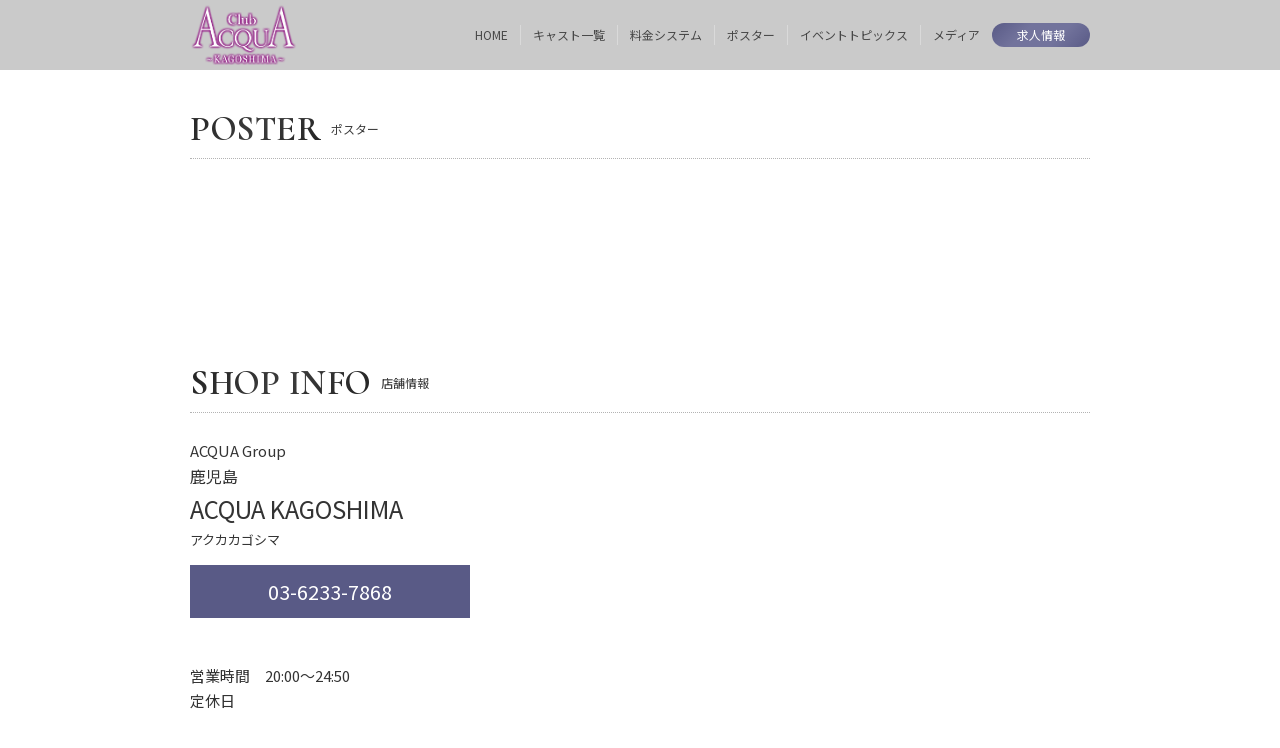

--- FILE ---
content_type: text/html; charset=UTF-8
request_url: https://g-a-45.com/poster?page=6
body_size: 2235
content:
<!doctype html>
<html lang="ja">

<head>
	<meta charset="utf-8">
	<title>ポスター | 鹿児島ホストクラブACQUA KAGOSHIMA</title>
		<meta name="viewport" content="width=device-width, initial-scale=1.0">
		<meta http-equiv="X-UA-Compatible" content="ie=edge">
    	<meta name="description" content="バースデーイベントや昇格祭などのイベントポスターを紹介しています。">
		<link rel="canonical" href="https://g-a-45.com/poster?page=6"/>
	<!--CSS-->
	<link rel="stylesheet" href="https://g-a-45.com/templates/white_gray_202109/css/style.css?ver=1.1">
		<!--CSS Slick-->
		<link rel="stylesheet" type="text/css" href="https://cdnjs.cloudflare.com/ajax/libs/slick-carousel/1.9.0/slick.css">
		<link rel="stylesheet" type="text/css" href="https://cdnjs.cloudflare.com/ajax/libs/slick-carousel/1.9.0/slick-theme.css">
	<!-- OGP -->
	<meta property="og:locale" content="ja_JP">
<meta property="og:type" content="website">
<meta property="og:title" content="ポスター | 鹿児島ホストクラブACQUA KAGOSHIMA">
<meta property="og:description" content="バースデーイベントや昇格祭などのイベントポスターを紹介しています。">
<meta property="og:url" content="バースデーイベントや昇格祭などのイベントポスターを紹介しています。">
<link rel="canonical" href="https://g-a-45.com/poster?page=6">
<meta property="og:site_name" content="鹿児島ホストクラブACQUA KAGOSHIMA">
<meta property="og:image" content="https://hosnavi.net/uploads/logo_square/1745924011_bf740ca0ccb8d30d4c0c.png">
<meta name="twitter:card" content="summary_large_image" />
<link rel="shortcut icon" href="https://hosnavi.net/uploads/logo_square/1745924011_bf740ca0ccb8d30d4c0c.png">
<link rel="apple-touch-icon" href="https://hosnavi.net/uploads/logo_square/1745924011_bf740ca0ccb8d30d4c0c.png">
<link rel="icon" type="image/png" href="https://hosnavi.net/uploads/logo_square/1745924011_bf740ca0ccb8d30d4c0c.png">
	<!-- Global site tag (gtag.js) - Google Analytics -->
	<script async src="https://www.googletagmanager.com/gtag/js?id=G-4F060KXGGB"></script>
	<script>
		window.dataLayer = window.dataLayer || [];

		function gtag() {
			dataLayer.push(arguments);
		}
		gtag('js', new Date());

		gtag('config', 'G-4F060KXGGB');
		gtag('config', '');
	</script>
</head>


<body>

	<header class="site_header">
    <div class="container">
        <figure>
            <a href="https://g-a-45.com">
                <img src="https://hosnavi.net/uploads/logo_png/1745924011_c2667269262c305636bc.png" alt=""
                    class="site_header_logo">
            </a>
        </figure>
        <!--ロゴ-->
        <div class="site_header_link_wrap">
                                                <a href="https://g-a-45.com/recruit" class="site_header_link_recruit sp_only">
                        求人情報
                    </a>
                    <!--求人リンク-->
                            
            <nav class="site_header_nav">
                <ul>
                                                                        <li class="site_header_nav_item">
                                <a href="https://g-a-45.com">
                                    HOME
                                </a>
                            </li>
                                                                                                                    <li class="site_header_nav_item">
                                <a href="https://g-a-45.com/cast">
                                    キャスト一覧
                                </a>
                            </li>
                                                                                                                                        <li class="site_header_nav_item">
                                <a href="https://g-a-45.com/system">
                                    料金システム
                                </a>
                            </li>
                                                                                                                    <li class="site_header_nav_item">
                                <a href="https://g-a-45.com/poster">
                                    ポスター
                                </a>
                            </li>
                                                                                                                    <li class="site_header_nav_item">
                                <a href="https://g-a-45.com/topics">
                                    イベントトピックス
                                </a>
                            </li>
                                                                                                                    <li class="site_header_nav_item">
                                <a href="https://g-a-45.com/media">
                                    メディア
                                </a>
                            </li>
                                                            </ul>
            </nav>
            <!--メニューリンク-->

            <button type="button" class="site_header_nav_button" onClick="navFunc()">
            </button>
        </div>

    </div>
</header>
	<!--ヘッダー-->


	<main class="wrap">

		<section class="poster">
			<div class="container">
				<h1 class="section_title">
					<span class="section_title_en">POSTER</span>
					<span class="section_title_jp">ポスター</span>
				</h1>
				<!--section_title-->


				<div class="poster_list">
									</div>
				<!--ポスター一覧-->

									<ul class="pagination">
    
    
    </ul>
					<!--pager-->
				
			</div>
		</section>
		<!--ポスター-->



					<section class="shop_info_bottom">
				<div class="container">
					
					<h2 class="section_title">
						<span class="section_title_en">SHOP INFO</span>
						<span class="section_title_jp">店舗情報</span>
					</h2>
					<!--section_title-->
					
					<p class="shop_info_group">
                        ACQUA Group					</p>
					
					<p class="shop_info_area">
                        鹿児島					</p>
					
					<h3 class="shop_info_name">
                        ACQUA KAGOSHIMA					</h3>
					
					<p class="shop_info_kana">
                        アクカカゴシマ					</p>
					
					<a href="tel:03-6233-7868" class="shop_tel_btn">
                        03-6233-7868					</a>
					
					<div class="shop_link">
                                                                                                                                            </div>
					
					
					<p class="shop_info_open">
						営業時間　20:00～24:50					</p>
					
					<p class="shop_info_close">
						定休日　					</p>
					
					<p class="shop_info_address">
                        鹿児島県鹿児島市山之口町9-6<span>南州DADAビル地下1階</span>
					</p>

					<p class="shop_info_access">
                        					</p>
				</div>
			</section>		<!--店舗情報-->


					<section class="shop_map">
				<div class="container">
                                                                    <iframe src="https://maps.google.com/maps?output=embed&q=35.6960273351,139.703482915&t=m&hl=ja&z=18"
                                width="600" height="450" style="border:0;" allowfullscreen="" loading="lazy" class="shop_googlemap"></iframe>
                    				</div>
			</section>		<!--GoogleMap-->

	</main>


			<footer class="site_footer">
			<p class="site_footer_copyright">&copy; ACQUA KAGOSHIMA</p>
		</footer>	<!--フッター-->


			<script src="https://code.jquery.com/jquery-2.2.4.min.js"></script>
		<!--Slick-->
		<script src="https://cdnjs.cloudflare.com/ajax/libs/slick-carousel/1.9.0/slick.min.js"></script>
		<script>
			function navFunc() {
				document.querySelector('html').classList.toggle('open');
			}
			$(function() {
				$('.mv_slider').slick({
					dots: false,
					arrows: false,
					autoplay: true, 
					autoplaySpeed: 5000
				});
			});
			//MVスライダー
			$(function() {
				$('.shop_photo_slider').slick({
					dots: true,
					arrows: false,
					autoplay: true, 
					autoplaySpeed: 5000,
					centerMode: true,
					centerPadding: '10%'
				});
			});
			//店内写真スライダー
			$(function() {
				$('.profile_photo_slider').slick({
					dots: true,
					arrows: false,
					autoplay: true, 
					autoplaySpeed: 5000
				});
			});
			//プロフィール写真スライダー
			$(function() {
				$('.event_photo_slider').slick({
					dots: true,
					arrows: true,
					autoplay: false, 
					autoplaySpeed: 5000
				});
			});
			//イベントトピックススライダー
			$(function() {
				$('.recruit_photo_slider').slick({
					dots: true,
					arrows: false,
					autoplay: true, 
					autoplaySpeed: 5000,
					centerMode: true,
					centerPadding: '10%'
				});
			});
			//求人写真スライダー
		</script>



</body>

</html>

--- FILE ---
content_type: text/css
request_url: https://g-a-45.com/templates/white_gray_202109/css/style.css?ver=1.1
body_size: 5230
content:
@charset "utf-8";
/* CSS Document */

/*==========
Googleフォント
==========*/
@import url('https://fonts.googleapis.com/css2?family=Noto+Sans+JP:wght@400;700&display=swap');
@import url('https://fonts.googleapis.com/css2?family=Cormorant+Upright:wght@400;700&display=swap');


/*==========
リセットCSS
==========*/
@import url("destyle.css");

/*==========
色指定
==========*/
@import url("color.css");


/*==========
共通
==========*/
html {
	font-size: 62.5%;
}

body {
	font-family: 'Noto Sans JP', "Montserrat", "Hiragino Kaku Gothic ProN", "Hiragino Sans", Meiryo, sans-serif;
	font-size: 1.5rem;
	line-height: 1.57;
	color: var(--font_body_color);
	background: var(--body_color);
}

a {
	color: var(--a_color);
}

a:hover {
	color: var(--a_hover_color);
}

body {
	animation: fade 1s;
}

@keyframes fade {
	0% {
		opacity: 0;
	}

	100% {
		opacity: 1;
	}
}

img {
	height: auto;
}

/*body::before {
	position:fixed;
	top:0;
	left:0;
	z-index:-1;
	width:100vw;
	height:100vh;
	background: url(../img/bg_drape_bk.jpg) bottom center;
	-webkit-background-size:cover;
	background-size:cover;
	content:"";
	opacity: 0.3;
}*/


.container {
	width: 92%;
	margin: 0 auto;
}

@media (min-width: 900px) {
	body {
		font-size: 1.7rem;
		line-height: 1.67;
	}

	.container {
		max-width: 900px;
		width: 100%;
	}
}


/*==========
セクションタイトル
==========*/
.section_title {
	display: flex;
	align-items: center;
	border-bottom: dotted 1px var(--border_section_title);
	margin-bottom: 25px;
}

.section_title_en {
	font-size: 2.5rem;
	color: var(--section_title_en);
	font-weight: 700;
	letter-spacing: .5px;
	margin-right: 10px;
	font-family: 'Cormorant Upright', serif;
	background: var(--section_title_en_grd);
	-webkit-background-clip: text;
	-webkit-text-fill-color: transparent;
}

.section_title_jp {
	font-size: 1.1rem;
	color: var(--section_title_jp);
}

@media (min-width: 900px) {
	.section_title_en {
		font-size: 3.5rem;
	}

	.section_title_jp {
		font-size: 1.2rem;
	}
}


/*==========
セクションリンク
==========*/
.section_link {
	padding: 30px 0;
}

.section_link a {
	padding: 18px 0;
	width: 96%;
	margin: 0 auto;
	text-align: center;
	background: var(--section_link);
	color: var(--section_link_text);
	font-size: 1.3rem;
	border-radius: 40px;
	display: flex;
	justify-content: center;
	align-items: center;
	position: relative;
}

.section_link a .icon {
	border-radius: 25px;
	content: "";
	display: block;
	position: absolute;
	top: 50%;
	right: 10px;
	transform: translateY(-50%);
	width: 24px;
	height: 24px;
	background: rgba(255, 255, 255, 0.25);
	text-align: center;
	vertical-align: middle;
}

.section_link a .icon::after {
	content: '';
	position: absolute;
	top: 50%;
	right: 8px;
	transform: translateY(-50%);
	width: 0;
	height: 0;
	border-style: solid;
	border-width: 4px 0 4px 6px;
	border-color: transparent transparent transparent var(--section_link_text);
}

.section_link a:hover {
	background: var(--section_link_hover);
	color: var(--section_link_text);
}

@media (min-width: 900px) {
	.section_link a {
		padding: 18px 0;
		width: 420px;
	}
}


/*==========
サイトヘッダー
==========*/
.site_header {
	background: var(--header_color);
	position: fixed;
	width: 100%;
	z-index: 1000;
}

.site_header .container {
	width: 92%;
	height: 50px;
	display: flex;
	justify-content: space-between;
	align-items: center;
}

.site_header_logo {
	max-height: 40px;
	max-width: 150px;
}

.site_header_link_recruit {
	background: var(--header_recruit_color);
	font-size: 1.1rem;
	text-align: center;
	padding: 2px 20px;
	border-radius: 20px;
	color: var(--header_recruit_text);
}

.site_header_link_recruit:hover {
	background: var(--header_recruit_color_hover);
	color: var(--header_recruit_text);
}

.site_header_link_wrap {
	display: flex;
	align-items: center;
}


/*==========
ナビゲーションボタン
===========*/
.site_header_nav_button {
	box-sizing: content-box;
	padding: 0;
	outline: none;
	border: none;
	background: none;
	width: 22px;
	cursor: pointer;
	color: var(--header_nav_button);
	z-index: 1000;
	margin-left: 16px;
}

.site_header_nav_button::before,
.site_header_nav_button::after {
	content: '';
	display: block;
	height: 2px;
	background: currentColor;
	transform: translateY(6px);
	transition: 0.3s ease-in-out;
}

.site_header_nav_button::before {
	transform: translateY(-8px);
	box-shadow: 0 8px currentColor;
}


/*==========
ナビゲーションボタン（閉じる）
===========*/
.open .site_header_nav_button {
	z-index: 1000;
	color: var(--header_nav_button);
}

.open .site_header_nav_button::before {
	transform: translateY(1px) rotate(45deg);
	box-shadow: none;
}

.open .site_header_nav_button::after {
	transform: translateY(-1px) rotate(-45deg);
}



/*==========
ナビゲーションメニュー（スマホ）
===========*/
@media (max-width: 899px) {

	html.open,
	.open body {
		height: 100%;
		overflow: hidden;
	}

	.open .site_header_nav {
		left: 0;
	}

	.site_header_nav {
		position: absolute;
		top: 0;
		left: 100%;
		width: 100%;
		height: 100vh;
		background: var(--header_nav_bg);
		color: var(--header_nav_button);
		display: flex;
		justify-content: center;
		align-items: center;
		transition: left 0.3s;
		z-index: 999;
	}

	html,
	body {
		overflow-x: hidden;
	}

	.site_header_nav ul {
		width: 70%;
	}

	.site_header_nav_item {
		margin-bottom: 5px;
	}

	.site_header_nav_item a {
		color: var(--header_nav_text);
		font-size: 1.3rem;
		padding: 13px 0;
		text-align: center;
		border: solid 1px var(--border_table);
		display: block;
	}

	.site_header_nav_item a:hover {
		background: var(--header_nav_hover);
		border: solid 1px var(--header_nav_hover);
	}

	.site_header_nav_button {
		color: var(--header_nav_button);
	}
}


/*==========
ナビゲーションメニュー（PC）
===========*/
@media (min-width: 900px) {
	.site_header .container {
		height: 70px;
		max-width: 900px;
	}

	.site_header_logo {
		max-height: 60px;
		max-width: 170px;
	}

	.site_header_link_wrap {
		flex-direction: row-reverse;
	}

	.site_header_nav_button {
		display: none;
	}

	.site_header_nav ul {
		display: flex;
		align-items: center;
	}

	.site_header_nav_item {
		font-size: 1.2rem;
		margin-left: 12px;
		padding-right: 12px;
		border-right: solid 1px rgba(255, 255, 255, 0.30);
	}

	.site_header_nav_item a {
		color: var(--header_nav_button);
	}

	.site_header_nav_item a:hover {
		color: var(--a_hover_color);
	}

	.site_header_nav_item:last-child {
		border-right: none;
	}

	.site_header_link_recruit {
		font-size: 1.2rem;
		padding: 2px 25px;
		margin-right: 0;
	}
}


/*==========
MV
==========*/
.mv {
	padding-top: 50px;
}

.mv img {
	width: 100%;
}

.mv .container {
	width: 100%;
}

@media (min-width: 900px) {
	.mv {
		padding-top: 70px;
	}

	.mv .container {
		max-width: 900px;
	}
}


/*==========
wrap
==========*/
.wrap {
	padding-top: 50px;
}

@media (min-width: 900px) {
	.wrap {
		padding-top: 70px;
	}
}

.wrap_top {
	padding-top: 0;
}


/* ==========
shop_info_top
==========*/
.shop_info_top {
	padding-top: 5px;
}

.shop_info_top .container {
	display: flex;
	justify-content: space-between;
}

.shop_info_top_text {
	width: 55%;
}

.shop_info_top_shop_name {
	font-size: 1.2rem;
}

.shop_info_top_shop_name span {
	display: block;
}

@media (min-width: 900px) {
	.shop_info_top_shop_name {
		font-size: 1.4rem;
	}
}


/* ==========
SNSリンク
==========*/
.shop_info_sns {
	width: 45%;
	display: flex;
	flex-wrap: wrap;
	justify-content: flex-end;
	margin-top: -20px;
	z-index: 100;
}

.shop_info_sns_item a {
	background: var(--sns_icon);
	border-radius: 50%;
	height: 42px;
	width: 42px;
	display: flex;
	align-items: center;
	justify-content: center;
	margin-left: 5px;
}

.shop_info_sns_item a:hover {
	background: var(--sns_icon_hover);
}

.svg_twitter {
	fill: var(--sns_icon_svg);
	height: 22px;
}

.svg_instagram {
	fill: var(--sns_icon_svg);
	height: 28px;
}

.svg_tiktok {
	fill: var(--sns_icon_svg);
	height: 26px;
}

.svg_youtube {
	fill: var(--sns_icon_svg);
	height: 24px;
}

@media (min-width: 900px) {
	.shop_info_sns_item a {
		height: 52px;
		width: 52px;
		margin-left: 8px;
	}
}



/*==========
キャスト一覧
==========*/
.cast_list {
	padding: 30px 0 50px;
}

.cast_list_top {
	padding: 30px 0 30px;
}

.cast_list_wrap {
	display: flex;
	flex-wrap: wrap;
	gap: 15px;
}

.cast_list_item {
	width: calc((100% - 15px * 1) / 2);
}

.cast_list_item a {
	display: flex;
	flex-direction: column;
}

.cast_list_item_photo_wrap {
	position: relative;
}

.cast_list_item_new_flag::before {
	content: "";
	top: -3px;
	right: -3px;
	border-bottom: 45px solid transparent;
	border-right: 45px solid var(--cast_new_flag);
	position: absolute;
	z-index: 10;
}

.cast_list_item_new_flag::after {
	content: "NEW";
	display: block;
	top: 3px;
	transform: rotate(45deg);
	font-size: 1.1rem;
	color: var(--cast_new_flag_text);
	right: -2px;
	position: absolute;
	z-index: 11;
}

.cast_list_item_number {
	font-family: 'Cormorant Upright', serif;
	font-size: 2rem;
	color: var(--cast_number_text);
	text-align: center;
	background: var(--cast_number_label);
	transform: skewX(-15deg);
	width: 40%;
	position: absolute;
	bottom: 3px;
	left: -3px;
	z-index: 10;
}

.cast_list_item_photo_mask {
	display: block;
	overflow: hidden;
	position: relative;
	width: 100%;
	padding-bottom: 100%;
}

.cast_list_item_photo {
	position: absolute;
	width: 100%;
	height: 100%;
	object-fit: cover;
	object-position: 50% 0%;
	transform: scale(1);
	transition: .3s ease-in-out;
}

.cast_list_item_photo:hover {
	transform: scale(1.08);
}

.cast_list_item_name {
	font-size: 1.5rem;
	padding-top: 5px;
}

.cast_list_item_shop {
	font-size: 1.2rem;
}

.cast_list_item_status {
	font-size: 1.2rem;
	color: var(--cast_status);
}


@media (min-width: 900px) {
	.cast_list {
		padding: 40px 0 60px;
		gap: 20px;
	}

	.cast_list_item {
		width: calc((100% - 20px * 4) / 5);
		margin-bottom: 30px;
	}
}


/*==========
ニュース
==========*/
.news {
	padding: 20px 0 70px;
}

@media (min-width: 900px) {
	.news {
		padding: 20px 0 120px;
	}
}

.news_item {
	padding: 13px 5px;
	border-bottom: solid 1px var(--border_table);
}

.news_item_info,
.news_item_date {
	display: inline-block;
	padding: 1px 12px;
	background: var(--news_label);
	font-size: 1.2rem;
	color: var(--news_label_text);
}

.news_item_title {
	font-size: 1.6rem;
	padding: 6px 0;
}

.news_item_des {
	font-size: 1.35rem;
}


/*==========
メッセージ
==========*/
.message {
	padding: 35px 0 70px;
	background: var(--color_section);
}

@media (min-width: 900px) {
	.message {
		padding: 70px 0 100px;
	}
}


/*==========
システム
==========*/
.system {
	padding: 30px 0 60px;
}

.system_top {
	padding: 60px 0 90px;
}

.system_text {
	padding-bottom: 40px;
	font-size: 1.3rem;
}

.price_table {
	width: 100%;
}

.price_table th,
.price_table td {
	font-size: 1.3rem;
	padding: 18px 10px;
	border-bottom: 1px solid var(--border_table);
}

.price_table th {
	min-width: 80px;
}

@media (min-width: 900px) {
	.system {
		padding: 40px 0 100px;
	}

	.system_top {
		padding: 100px 0;
	}

	.system_text {
		padding-bottom: 60px;
		font-size: 1.6rem;
	}

	.price_table th,
	.price_table td {
		font-size: 1.6rem;
		padding: 24px 10px;
	}

	.price_table th {
		width: 250px;
	}
}


/*==========
クーポン
==========*/
.coupon {
	padding: 30px 0 80px;
}

.coupon_item {
	padding: 18px 10px 24px;
	margin-bottom: 12px;
	background: var(--color_section);
}

.coupon_item_title {
	font-size: 1.6rem;
	font-weight: 700;
	padding: 6px 0;
}

.coupon_item_label {
	display: inline-block;
	padding: 1px 12px;
	background: var(--section_title_en);
	font-size: 1.2rem;
	color: #FFF;
}

.coupon_item_text {
	font-size: 1.35rem;
}

@media (min-width: 900px) {
	.coupon {
		padding: 30px 0 150px;
	}

	.coupon_wrap {
		display: flex;
		gap: 10px;
	}

	.coupon_item {
		padding: 20px 14px;
		flex: 1;
	}
}


/*==========
店内写真
==========*/
.shop_photo {
	padding: 0 0 30px;
}

@media (min-width: 900px) {
	.shop_photo {
		padding: 0 0 60px;
	}
}

.shop_photo .container {
	width: 100%;
}

.shop_photo .slick-slide {
	margin: 0 5px;
}



/*==========
店舗情報
==========*/
.shop_info_bottom {
	padding: 30px 0 60px;
}

.shop_info_group {
	font-size: 1.3rem;
}

.shop_info_area {
	font-size: 1.3rem;
}

.shop_info_name {
	font-size: 1.8rem;
}

.shop_info_kana {
	font-size: 1.2rem;
}

.shop_tel_btn {
	font-size: 2rem;
	display: block;
	padding: 10px 0;
	margin: 15px 0 20px;
	background: var(--tel_btn);
	color: var(--tel_btn_text);
	text-align: center;
}

.shop_tel_btn:hover {
	background: var(--tel_btn_hover);
	color: var(--tel_btn_text);
}

.shop_link {
	margin-bottom: 25px;
	display: flex;
	flex-wrap: wrap;
}

.shop_link_item {
	font-size: 1.3rem;
	background: var(--tel_btn);
	color: var(--tel_btn_text);
	padding: 1px 10px;
	margin-right: 5px;
}

.shop_link_item:hover {
	background: var(--tel_btn_hover);
	color: var(--tel_btn_text);
}

.shop_info_open {
	font-size: 1.3rem;
}

.shop_info_close {
	font-size: 1.3rem;
	margin-bottom: 15px;
}

.shop_info_address {
	font-size: 1.3rem;
	margin-bottom: 2px;
}

.shop_info_map_apps {
	font-size: 1.2rem;
	background: var(--tel_btn);
	color: var(--tel_btn_text);
	padding: 1px 10px;
	display: inline-block;
	margin-bottom: 5px;
}

.shop_info_map_apps:hover {
	background: var(--tel_btn_hover);
	color: var(--tel_btn_text);
}

.shop_info_access {
	font-size: 1.3rem;
}

@media (min-width: 900px) {
	.shop_info_bottom {
		padding: 50px 0;
	}

	.shop_tel_btn {
		width: 280px;
	}

	.shop_info_group {
		font-size: 1.5rem;
	}

	.shop_info_area {
		font-size: 1.6rem;
	}

	.shop_info_name {
		font-size: 2.4rem;
	}

	.shop_info_kana {
		font-size: 1.3rem;
	}

	.shop_info_open {
		font-size: 1.5rem;
	}

	.shop_info_close {
		font-size: 1.5rem;
	}

	.shop_info_address {
		font-size: 1.5rem;
	}

	.shop_info_access {
		font-size: 1.4rem;
	}

}


/*==========
地図
==========*/
.shop_map {
	padding: 0 0 90px;
}

@media (min-width: 900px) {
	.shop_map {
		padding: 0 0 160px;
	}
}

.shop_map .container {
	width: 100%;
}

.shop_googlemap {
	width: 100%;
	height: 300px;
}

@media (min-width: 900px) {
	.shop_googlemap {
		height: 400px;
	}
}


/*==========
グループ店
==========*/
.group_shop {
	padding: 40px 0 50px;
	background: var(--color_section);
}

.group_shop_list_item {
	font-size: 1.2rem;
	margin-bottom: 8px;
}

@media (min-width: 900px) {
	.group_shop {
		padding: 50px 0 100px;
	}

	.group_shop_list {
		display: flex;
		flex-wrap: wrap;
	}

	.group_shop_list_item {
		margin-right: 16px;
	}
}



/*==========
ナンバーページ
==========*/
.number_list .cast_list_item:first-child {
	width: 100%;
}

@media (min-width: 900px) {
	.number_list .cast_list_item:first-child {
		width: 100%;
	}

	.number_list .cast_list_item:first-child a {
		width: 40%;
		margin-bottom: 10px;
	}
}



/*==========
プロフィールページ
==========*/
.profile_header {
	padding-top: 30px;
}

.profile_photo_slider {
	width: 75vw;
	margin: 0 auto;
}

.profile_photo_slider .slick-slide img {
	width: 75vw;
	height: 75vw;
	object-fit: cover;
	object-position: 50% 0%;
}

.profile_header_info {
	text-align: center;
}

.profile_name {
	font-size: 2.5rem;
	padding-top: 5px;
}

.profile_en {
	font-size: 1.4rem;
	font-weight: 700;
	color: var(--cast_status);
	padding-bottom: 3px;
}

.profile_status {
	font-size: 1.4rem;
	padding-bottom: 3px;

}

.profile_sns {
	display: flex;
	flex-wrap: wrap;
	justify-content: center;
	padding: 10px 0 16px;
}

.profile_sns a {
	background: var(--sns_icon);
	border-radius: 50%;
	height: 42px;
	width: 42px;
	display: flex;
	align-items: center;
	justify-content: center;
	margin: 0 5px;
}

.profile_sns_item a:hover {
	background: var(--sns_icon_hover);
}

.profile_pr {
	display: flex;
	flex-wrap: wrap;
	padding-bottom: 20px;
}

.profile_pr_item {
	font-size: 1.2rem;
	color: var(--cast_profile_pr_text);
	background: var(--cast_profile_pr);
	padding: 1px 8px;
	margin: 0 3px 5px;
	transform: skewX(-10deg);
}

.profile_wrap {
	padding: 30px 0;
}

.profile_table {
	font-size: 1.3rem;
	display: flex;
	flex-wrap: wrap;
	padding-bottom: 20px;
}

.profile_table dt {
	padding-bottom: 8px;
	width: 30%;
}

.profile_table dd {
	padding-bottom: 8px;
	width: 70%;
}

.svg_line {
	fill: var(--sns_icon_svg);
	height: 37px;
}

.svg_line_text {
	fill: var(--sns_icon);
}

.svg_line_baloon {
	fill: var(--sns_icon_svg);
}

.svg_tel {
	fill: var(--sns_icon_svg);
	height: 26px;
}

.svg_mail {
	fill: var(--sns_icon_svg);
	height: 25px;
}

.profile_sns_other {
	margin-bottom: 25px;
	display: flex;
	flex-wrap: wrap;
}

.profile_sns_other_item {
	font-size: 1.3rem;
	background: var(--tel_btn);
	color: var(--tel_btn_text);
	padding: 1px 10px;
	margin-right: 5px;
}

.profile_sns_other_item:hover {
	background: var(--tel_btn_hover);
	color: var(--tel_btn_text);
}

.profile_link {
	padding-bottom: 40px;
}

.profile_link_item {
	display: block;
	padding: 16px 10px;
	border-bottom: solid 1px var(--border_table);
	font-size: 1.3rem
}

.profile_link_item:first-child {
	padding-top: 10px;
}

@media (min-width: 900px) {
	.profile_header {
		width: 600px;
		margin: 0 auto;
	}

	.profile_photo_slider {
		width: 100%;
	}

	.profile_photo_slider .slick-slide img {
		width: 100%;
		height: 600px;
	}

	.profile_sns a {
		height: 52px;
		width: 52px;
		margin: 0 8px;
	}

	.profile_pr {
		padding-top: 10px;
	}

	.profile_wrap {
		width: 600px;
		margin: 0 auto;
		padding-bottom: 80px;
	}

	.profile_table {
		font-size: 1.5rem;
		padding-bottom: 30px;
	}

	.profile_table dt {
		width: 30%;
	}

	.profile_table dd {
		padding-bottom: 16px;
		width: 70%;
	}

	.profile_sns_other_item {
		font-size: 1.4rem;
		padding: 1px 16px;
		margin-right: 8px;
	}

	.profile_link {
		width: 600px;
		margin: 0 auto;
		padding-bottom: 80px;
	}
}


/*==========
ポスター
==========*/
.poster {
	padding: 30px 0 60px;
}

.poster_list {
	display: flex;
	flex-wrap: wrap;
	flex-direction: column;
	justify-content: center;
}

.poster_list_item {
	width: 70%;
	margin: 0 auto;
	padding-bottom: 40px;
}

.poster_list_item_img {
	margin-bottom: 8px;
}

.poster_list_item_date {
	font-size: 1.2rem;
}

.poster_list_item_title {
	font-size: 1.3rem;
	font-weight: 700;
}

@media (min-width: 900px) {
	.poster_list {
		flex-direction: row;
		justify-content: start;
		gap: 20px;
		padding-bottom: 60px;
	}

	.poster_list_item {
		width: calc((100% - 20px * 4) / 5);
		margin: 0;
		padding-bottom: 30px;
	}

}



/*==========
イベントトピックス
==========*/
.topics {
	padding: 30px 0 60px;
}

.topics_list {
	padding-bottom: 80px;
}

.topics_list_item a {
	display: flex;
	justify-content: space-between;
	padding: 16px 0;
	border-bottom: solid 1px var(--border_table);
}

.topics_list_item_text {
	width: calc(100% - 110px);
}

.topics_list_item_date {
	font-size: 1.2rem;
}

.topics_list_item_title {
	font-size: 1.35rem;
	font-weight: 700;
}

.topics_list_item_img_wrap {
	display: block;
	overflow: hidden;
}

.topics_list_item_img {
	width: 100px;
	height: 100px;
	object-fit: cover;
	object-position: 50% 0%;
	transform: scale(1);
	transition: .3s ease-in-out;
}

.topics_list_item_img:hover {
	transform: scale(1.08);
}

@media (min-width: 900px) {
	.topics_list_item_text {
		width: calc(100% - 170px);
	}

	.topics_list_item_date {
		font-size: 1.3rem;
	}

	.topics_list_item_title {
		font-size: 1.6rem;
	}

	.topics_list_item_img {
		width: 150px;
		height: 150px;
	}
}



/*==========
イベントトピックススライダー
==========*/
.event {
	padding: 30px 0 60px;
}

.event_info {
	text-align: center;
	padding-bottom: 8px;
	border-bottom: dotted 1px var(--border_section_title);
	margin-bottom: 20px;
}

.event_info_date {
	font-size: 1.2rem;
}

.event_info_title {
	font-size: 1.35rem;
	font-weight: 700;
}

.event_photo_slider_caption {
	padding-top: 8px;
	font-size: 1.2rem;
}

@media (min-width: 900px) {
	.event_info_date {
		font-size: 1.4rem;
	}

	.event_info_title {
		font-size: 1.7rem;
	}


	.event_photo_slider {
		width: 700px;
		margin: 0 auto;
	}

	.slick-slide img {
		margin: 0 auto;
	}

	.event_photo_slider_caption {
		font-size: 1.3rem;
		text-align: center;
		padding-bottom: 20px;
	}
}



/*==========
メディア
==========*/
.media {
	padding: 30px 0 60px;
}

.media_list_item {
	padding-bottom: 16px;
	border-bottom: solid 1px var(--border_table);
	margin-bottom: 24px;
}

.media_list_item_text {
	padding-top: 8px;
}

.media_list_item_date {
	font-size: 1.2rem;
	margin-bottom: 4px;
}

.media_list_item_title {
	font-size: 1.35rem;
	font-weight: 700;
}

@media (min-width: 900px) {
	.media_list_item a {
		display: flex;
		flex-wrap: wrap;
		justify-content: space-between;
		padding: 8px;
	}

	.media_list_item_img_cover {
		width: 300px;
	}

	.media_list_item_text {
		width: calc(100% - 320px);
	}

	.media_list_item_date {
		font-size: 1.4rem;
	}

	.media_list_item_title {
		font-size: 1.6rem;
	}
}



/*==========
求人情報
==========*/
.recruit_photo .container {
	width: 100%;
}

.recruit_header {
	padding: 30px 0 40px;
}

.recruit_header_copy {
	font-size: 2rem;
}

.recruit_message {
	padding-bottom: 60px;
}

.recruit_option {
	padding-bottom: 50px;
	display: flex;
	flex-wrap: wrap;
	gap: 8px;
}

.recruit_option_item {
	font-size: 1.3rem;
	color: var(--recruit_option_label_text);
	background: var(--recruit_option_label);
	padding: 1px 10px;
	border-radius: 3px;
}

.recruit_table {
	width: 100%;
	border-top: 1px solid var(--border_table);
	margin-bottom: 60px;
}

.recruit_table th,
.recruit_table td {
	padding: 18px 10px;
	border-bottom: 1px solid var(--border_table);
}

.contact_btn {
	padding-bottom: 50px;
}

.contact_btn_item {
	border: solid 1px var(--contact_btn_border);
	margin-bottom: 15px;
}

.contact_btn_item a {
	display: flex;
	flex-wrap: wrap;
	align-items: center;
	height: 60px;
}

.contact_btn_item_svg_circle {
	background: var(--sns_icon);
	width: 40px;
	height: 40px;
	border-radius: 50%;
	display: flex;
	align-items: center;
	justify-content: center;
	margin-left: calc(50% - 100px);
}

.contact_btn_item_text {
	margin-left: 10px;
	font-weight: 700;
	font-size: 1.4rem;
}

.contact_btn_item_text span {
	display: block;
	font-weight: 400;
	font-size: 1.2rem;
	color: var(--form_caution);
}

.contact_btn_item a:hover {
	color: var(--contact_btn_hover_text);
	background: var(--contact_btn_hover);
}

.contact_btn_item a:hover .contact_btn_item_svg_circle {}

@media (min-width: 900px) {
	.recruit_header_copy {
		font-size: 2.4rem;
	}

	.contact_btn {
		padding-bottom: 70px;
		display: flex;
		flex-wrap: wrap;
		gap: 10px;
	}

	.contact_btn_item {
		width: calc((100% - 10px * 2) / 3);
		margin-bottom: 5px;
	}
}


/*==========
応募フォーム
==========*/
.recruit_form {
	padding-bottom: 60px;
}

.recruit_form_table {
	width: 100%;
	margin-bottom: 60px;
}

.recruit_form_table th,
.recruit_form_table td {
	width: 100%;
	display: block;
}

.recruit_form_table th {
	padding: 12px 0 8px 8px;
}

.recruit_form_table td {
	border-bottom: 1px solid var(--border_table);
	padding: 0 8px 12px 8px;
}

.recruit_form_table input[type="text"],
.recruit_form_table input[type="number"],
.recruit_form_table input[type="tel"],
.recruit_form_table input[type="email"],
.recruit_form_table input[type="date"],
.recruit_form_table textarea {
	border: solid 1px var(--border_table);
	padding: 5px;
	background: #FFF;
	color: #171717;
}

.recruit_form_table textarea {
	width: 100%;
	height: 200px;
}

.recruit_form_table input[type="radio"] {
	margin-right: 5px;
}

.input_long {
	width: 100%;
}

.input_middle {
	width: 70%;
}

.input_short {
	width: 30%;
	margin-right: 5px;
}

.form_flex {
	display: flex;
}

.form_flex label {
	display: flex;
	align-items: center;
	padding-right: 30px;
}

.form_required {
	color: var(--form_required);
	font-weight: 400;
	font-size: 1.2rem;
	padding-left: 5px;
}

.form_caution {
	color: var(--form_caution);
	font-weight: 400;
	font-size: 1.2rem;
	padding-bottom: 5px;
}

.form_submit_btn {
	font-weight: 700;
	font-size: 1.4rem;
	display: block;
	width: 100%;
	padding: 15px 0;
	text-align: center;
	background: var(--form_submit_btn);
	color: var(--form_submit_text);
}

.form_submit_btn:hover {
	background: var(--form_submit_btn_hover);
}

@media (min-width: 900px) {
	.input_long {
		width: 360px;
	}

	.input_middle {
		width: 300px;
	}

	.input_short {
		width: 150px;
	}

	.recruit_form_table textarea {
		width: 700px;
		height: 300px;
	}

	.form_submit_btn {
		width: 440px;
		padding: 18px 0;
		margin: 0 auto;
	}
}



/*==========
ページャー
==========*/
.pagination {
	display: flex;
	justify-content: center;
}

.pagination li {
	border: solid 1px var(--pagination_border);
	margin: 0 2px;
}

.pagination li a {
	display: flex;
	align-items: center;
	justify-content: center;
	width: 50px;
	height: 50px;
	color: var(--pagination_text);
}

.pagination li a:hover,
.pagination li a.active {
	background: var(--pagination_border);
	color: var(--pagination_hover_text);
}

.pagination li.prev a span,
.pagination li.next a span {
	margin-top: -4px;
}

@media (max-width: 899px) {
	.pagination li {
		display: none;
	}

	.pagination li.prev,
	.pagination li.next {
		display: inline-block;
		width: 40%;
	}

	.pagination li.prev a,
	.pagination li.next a {
		width: 100%;
	}

	.pagination li.prev span::after {
		content: "前の10件へ";
		margin-left: 10px;
		font-size: 1.2rem;
	}

	.pagination li.next span::before {
		content: "次の10件へ";
		margin-right: 10px;
		font-size: 1.2rem;
	}
}


/*==========
フッター
==========*/
.site_footer {
	padding: 40px 0 40px;
	background: var(--footer_color);
	text-align: center;
	color: var(--footer_text);
}

.site_footer_copyright {
	font-size: 1.2rem;
}

@media (min-width: 900px) {
	.site_footer {
		padding: 70px 0 70px;
	}

	.site_footer_copyright {
		font-size: 1.3rem;
	}
}


/*==========
404ページ
==========*/
.not404 {
	padding: 30px 0 80px;
	height: calc(100vh - 150px);
}

.not404_message {
	padding: 50px 0;
	text-align: center;
	font-size: 1.4rem;
}

@media (min-width: 900px) {
	.not404 {
		height: calc(100vh - 200px);
	}
}



/*==========
掲載終了
==========*/
.closed {
	padding: 30px 0 80px;
	height: calc(100vh - 150px);
}

.closed_message {
	padding-top: 60px;
	text-align: center;
	font-size: 1.4rem;
}

@media (min-width: 900px) {
	.closed {
		height: calc(100vh - 200px);
	}
}
